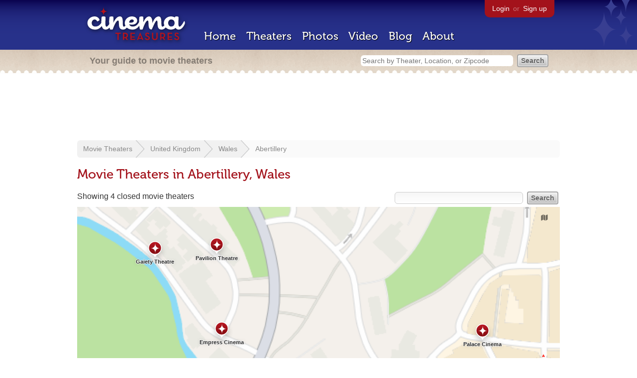

--- FILE ---
content_type: text/html; charset=utf-8
request_url: https://www.cinematreasures.org/theaters/united-kingdom/wales/abertillery?status=closed
body_size: 17300
content:
<!DOCTYPE html>
<!--[if lt IE 7]> <html class="ie6 no-js"> <![endif]-->
<!--[if IE 7]>    <html class="ie7 no-js"> <![endif]-->
<!--[if IE 8]>    <html class="ie8 no-js"> <![endif]-->
<!--[if IE 9]>    <html class="ie9 no-js"> <![endif]-->
<!--[if !IE]><!-->
<html class="no-js">
  <!--<![endif]-->
  <head>
    <meta charset="utf-8">
    <title>Movie Theaters in Abertillery, Wales - Cinema Treasures</title>
    <meta content="List of movie theaters located in Abertillery, Wales" name="description">
    <meta content="IE=edge,chrome=1" http-equiv="X-UA-Compatible">
  
    <script src="//use.typekit.com/voa4cfk.js" type="text/javascript"></script>
    <script>
      //<![CDATA[
        try{Typekit.load();}catch(e){}
      //]]>
    </script>
    <script async="" src="//www.googletagmanager.com/gtag/js?id=UA-2710707-1"></script>
    <script>
      //<![CDATA[
        window.dataLayer = window.dataLayer || [];
        function gtag(){dataLayer.push(arguments);}
        gtag('js', new Date());
        gtag('config', 'UA-2710707-1');
      //]]>
    </script>
    <script src="//ajax.googleapis.com/ajax/libs/jquery/1.5.1/jquery.min.js" type="text/javascript"></script>
    <script src="//cdn.apple-mapkit.com/mk/5.x.x/mapkit.js" type="text/javascript"></script>
    <script src="/assets/common.js?1759029584" type="text/javascript"></script>
    <script>
        //<![CDATA[
          $(document).ready(function () {
        
            if ($('#child_region_select').length) {
              $('#child_region_select').change(function () {
                document.location = $(this).val();
              });
            }
        
            if ($('.list').length) {
              // Load MapKit JS
              mapkit.init({
            authorizationCallback: function(done) {
              done("eyJraWQiOiJSTUI2MzM2NU5QIiwiYWxnIjoiRVMyNTYifQ.eyJpc3MiOiI5OVhYUDJXRjM4IiwiaWF0IjoxNzQ0OTkzMjUyLCJleHAiOjE3NzY1MjkyNTJ9.pC5hHKIaZ0fZBtKTbHK-qwMFvG19o4zRD-dCMqpJYGiaXtAfyNq2Infw21s9uDYSGBR2cLl_CLB58SYjbVHhlg");
            }
          })
          ;
        
              // Grab theater locations
              var locations = []
              $( ".list tbody tr.location" ).each(function(index) {
                var location = {
                  id: $(this).data("id"),
                  name: $(this).data("name"),
                  lat: $(this).data("lat"),
                  lng: $(this).data("lng"),
                  category: $(this).data("category"),
                  address: $(this).data("address"),
                  photo: $(this).data("photo")
                };
                locations.push(location);
              });
        
              // Show map with multiple markers
              if (locations.length > 1) {
        
                // Set region size to contain all map markers
                var latitudes = []
                var longitudes = []
                for (var i = 0; i < locations.length; i++) {
                  latitudes[i] = locations[i].lat;
                  longitudes[i] = locations[i].lng;
                }
                maxLatitude = Math.max(...latitudes);
                minLatitude = Math.min(...latitudes);
                maxLongitude = Math.max(...longitudes);
                minLongitude = Math.min(...longitudes);
                var region = new mapkit.BoundingRegion (maxLatitude, maxLongitude, minLatitude, minLongitude).toCoordinateRegion();
        
                // Create map
                var map = new mapkit.Map("map", {
                  region: region,
                });
        
                var list = [];
                for (i = 0; i < locations.length; i++) {
        
                  // Generate popup window for each map marker
                  var popup = {
                    calloutContentForAnnotation: function(annotation) {
                      var element = document.createElement("div");
                      element.className = "popup";
        
                      var photo = element.appendChild(document.createElement("a"));
                      photo.href = annotation.data.link;
                      photo.innerHTML = "<img src='" + annotation.data.photo + "' width='48' height='48' alt='thumb' />"
        
                      var link = element.appendChild(document.createElement("a"));
                      link.href = annotation.data.link;
                      link.textContent = annotation.data.name;
        
                      var address = element.appendChild(document.createElement("p"));
                      address.innerHTML = annotation.data.address.replace(/^\s*(<br\s*\/?\s*>)+|(<br\s*\/?\s*>)+\s*$/ig, '');
        
                      return element;
                    }
                  };
        
                  // Create map marker
                  var coordinates = new mapkit.Coordinate(locations[i].lat, locations[i].lng)
                  var annotation = new mapkit.MarkerAnnotation(coordinates, {
                    color: (locations[i].category == 'open' ? "#38B257" : "#A3121B"),
                    title: locations[i].name,
                    callout: popup,
                    data: {
                      link: "/theaters/" + locations[i].id,
                      name: locations[i].name,
                      address: locations[i].address,
                      photo: (locations[i].photo == 'photos/missing.png' ? '/images/photos/missing.png' : locations[i].photo)
                    },
                    glyphImage: {
                      1: "/apple-touch-icon.png"
                    }
                  })
        
                  list.push(annotation);
                }
        
                // Add map markers to map
                map.addAnnotations(list);
        
                // Force map markers into map window
                map.showItems(list);
        
              // Show map with single marker
              } else {
        
                // Set region size
                var region = new mapkit.CoordinateRegion(
                  new mapkit.Coordinate(locations[0].lat, locations[0].lng),
                  new mapkit.CoordinateSpan(0.004, 0.004)
                );
        
                // Create map
                var map = new mapkit.Map("map", {
                  center: new mapkit.Coordinate(locations[0].lat, locations[0].lng),
                  region: region
                });
        
                // Create map marker
                var coordinates = new mapkit.Coordinate(locations[0].lat, locations[0].lng)
                var annotation = new mapkit.MarkerAnnotation(coordinates, {
                  color: (locations[0].category == 'open' ? "#38B257" : "#A3121B"),
                  title: locations[0].name,
                  glyphImage: {
                    1: "/apple-touch-icon.png"
                  }
                })
        
                // Add map marker to map
                map.addAnnotation(annotation);
              }
        
            }
          });
        //]]>
      </script>
    <link href="/stylesheets/app.css?1759029584" media="all" rel="stylesheet" type="text/css" />
  
  </head>
  <body class="theaters index" lang="en">
    <div id="wrap">
      <div id="header">
        <div id="stars"></div>
        <div id="primary">
          <a href="/"><img alt="Cinema Treasures" height="88" id="logo" src="/images/app/logo.png?1759029584" width="218" /></a>
          <div id="links">
            <a href="/login?return_to=https%3A%2F%2Fwww.cinematreasures.org%2Ftheaters%2Funited-kingdom%2Fwales%2Fabertillery%3Fstatus%3Dclosed">Login</a> or
            <a href="/signup">Sign up</a>
          </div>
          <nav>
            <ul>
              <li><a href="/">Home</a></li>
              <li><a href="/theaters">Theaters</a></li>
              <li><a href="/photos">Photos</a></li>
              <li><a href="/video">Video</a></li>
              <li><a href="/blog">Blog</a></li>
              <li><a href="/about">About</a></li>
            </ul>
          </nav>
        </div>
        <div id="secondary">
          <span>
            <div id="slogan">Your guide to movie theaters</div>
            <div id="search_bar">
              <form action="/theaters" method="get">
                <input id="query" name="q" placeholder="Search by Theater, Location, or Zipcode" type="text" />
                <input id="status" name="status" type="hidden" value="closed" />
                <input name="" type="submit" value="Search" />
              </form>
            </div>
          </span>
        </div>
      </div>
      <div id="page">
        <div id="content">
          <div id="leaderboard">
            <script async="" src="//pagead2.googlesyndication.com/pagead/js/adsbygoogle.js"></script>
            <ins class="adsbygoogle" data-ad-client="ca-pub-4430601922741422" data-ad-slot="6230392620" style="display:inline-block;width:970px;height:90px"></ins>
            <script>
              //<![CDATA[
                (adsbygoogle = window.adsbygoogle || []).push({});
              //]]>
            </script>
          </div>
          <div id="breadcrumb">
            <ul>
              <li><a href="/theaters">Movie Theaters</a></li>
              <li><a href="/theaters/united-kingdom">United Kingdom</a></li>
              <li><a href="/theaters/united-kingdom/wales">Wales</a></li>
              <li><a href="/theaters/united-kingdom/wales/abertillery">Abertillery</a></li>
            </ul>
          </div>
          <h1>Movie Theaters in Abertillery, Wales</h1>
          <div class="region" latitude="51.7304024" longitude="-3.1338655"></div>
          <form action="/theaters/united-kingdom/wales/abertillery" id="search" method="get">
            <input id="q" name="q" type="text" />
            <input id="status" name="status" type="hidden" value="closed" />
            <input name="" type="submit" value="Search" />
          </form>
          <div id="showing">
            Showing 4 closed movie theaters
          </div>
          <div id="map_holder">
            <div id="map"></div>
          </div>
          <div id="facets">
            <a href="/theaters/united-kingdom/wales/abertillery?status=all" class="all">All Theaters <span>(5)</span></a><a href="/theaters/united-kingdom/wales/abertillery?status=open" class="open">Open <span>(1)</span></a><a href="/theaters/united-kingdom/wales/abertillery?status=showing_movies" class="showing_movies">Showing Movies <span>(0)</span></a><a href="/theaters/united-kingdom/wales/abertillery?status=closed" class="active closed">Closed <span>(4)</span></a><a href="/theaters/united-kingdom/wales/abertillery?status=demolished" class="demolished">Demolished <span>(2)</span></a><a href="/theaters/united-kingdom/wales/abertillery?status=restoring" class="restoring">Restoring <span>(0)</span></a><a href="/theaters/united-kingdom/wales/abertillery?status=renovating" class="renovating">Renovating <span>(0)</span></a>
          </div>
          <table class="list">
            <thead>
              <tr>
                <th id="theater_name"><a href="/theaters/united-kingdom/wales/abertillery?status=closed&amp;sort=name&amp;order=desc">&uarr; Name</a></th>
                <th id="theater_location"><a href="/theaters/united-kingdom/wales/abertillery?status=closed&amp;sort=location&amp;order=asc">Location</a></th>
                <th id="theater_status"><a href="/theaters/united-kingdom/wales/abertillery?status=closed&amp;sort=open&amp;order=desc">Status</a></th>
                <th id="theater_screens"><a href="/theaters/united-kingdom/wales/abertillery?status=closed&amp;sort=screens&amp;order=asc">Screens</a></th>
              </tr>
            </thead>
            <tbody></tbody>
            <tr class="even location theater" data-address="Carlyle Street and Bridge Street&lt;br&gt;Abertillery,  NP13&lt;br&gt;United Kingdom&lt;br&gt;" data-category="closed" data-id="67167" data-lat="51.7297999" data-lng="-3.138214" data-name="Empress Cinema" data-photo="https://photos.cinematreasures.org/production/photos/414007/1686775386/thumb.jpg?1686775386">
              <td class="name">
                <a href="/theaters/67167" class="map-link"><img alt="Empress Cinema" height="48" src="https://photos.cinematreasures.org/production/photos/414007/1686775386/thumb.jpg?1686775386" width="48" /></a>
                <a href="/theaters/67167">Empress Cinema</a>
              </td>
              <td class="location">
                Abertillery, United Kingdom
              </td>
              <td class="status">
                Closed
              </td>
              <td class="screens">
                1
              </td>
            </tr>
            <tr class="location odd theater" data-address="Bridge Street&lt;br&gt;Abertillery,  NP13&lt;br&gt;United Kingdom&lt;br&gt;" data-category="closed" data-id="67164" data-lat="51.7303934" data-lng="-3.1390029" data-name="Gaiety Theatre" data-photo="https://photos.cinematreasures.org/production/photos/414006/1686775341/thumb.jpg?1686775341">
              <td class="name">
                <a href="/theaters/67164" class="map-link"><img alt="Gaiety Theatre" height="48" src="https://photos.cinematreasures.org/production/photos/414006/1686775341/thumb.jpg?1686775341" width="48" /></a>
                <a href="/theaters/67164">Gaiety Theatre</a>
              </td>
              <td class="location">
                Abertillery, United Kingdom
              </td>
              <td class="status">
                Closed
              </td>
              <td class="screens">
                1
              </td>
            </tr>
            <tr class="even location theater" data-address="Carmel Street&lt;br&gt;Abertillery,  NP13&lt;br&gt;United Kingdom&lt;br&gt;" data-category="closed" data-id="29250" data-lat="51.729785" data-lng="-3.135115" data-name="Palace Cinema" data-photo="http://photos.cinematreasures.org/production/photos/103787/1404418453/thumb.jpg?1404418453">
              <td class="name">
                <a href="/theaters/29250" class="map-link"><img alt="Palace Cinema" height="48" src="http://photos.cinematreasures.org/production/photos/103787/1404418453/thumb.jpg?1404418453" width="48" /></a>
                <a href="/theaters/29250">Palace Cinema</a>
              </td>
              <td class="location">
                Abertillery, United Kingdom
              </td>
              <td class="status">
                Closed
              </td>
              <td class="screens">
                1
              </td>
            </tr>
            <tr class="location odd theater" data-address="Carlyle Street&lt;br&gt;Abertillery,  NP13 1UE&lt;br&gt;United Kingdom&lt;br&gt;" data-category="closed" data-id="48268" data-lat="51.7304182" data-lng="-3.1382724" data-name="Pavilion Theatre" data-photo="https://photos.cinematreasures.org/production/photos/414005/1686775265/thumb.jpg?1686775265">
              <td class="name">
                <a href="/theaters/48268" class="map-link"><img alt="Pavilion Theatre" height="48" src="https://photos.cinematreasures.org/production/photos/414005/1686775265/thumb.jpg?1686775265" width="48" /></a>
                <a href="/theaters/48268">Pavilion Theatre</a>
              </td>
              <td class="location">
                Abertillery, United Kingdom
              </td>
              <td class="status">
                Closed
              </td>
              <td class="screens">
                1
              </td>
            </tr>
          </table>
          <div id="pagination">
          
          </div>
        </div>
      </div>
    </div>
    <footer>
      <span>
        <div id="social">
          <div class="service"><a href="http://www.facebook.com/pages/Cinema-Treasures/206217392742703"><img alt="Facebook" src="/images/icons/facebook.png?1759029584" /></a></div>
          <div class="service"><a href="http://twitter.com/movie_theaters"><img alt="Twitter" src="/images/icons/twitter.png?1759029584" /></a></div>
          <div class="service"><a href="http://feeds.feedburner.com/cinematreasures"><img alt="Feed" src="/images/icons/feed.png?1759029584" /></a></div>
        </div>
        <div id="sitemap">
          <h3>Roger Ebert on Cinema Treasures:</h3>
          <p>&ldquo;The ultimate web site about movie theaters&rdquo;</p>
        </div>
        <div id="credits">
          <a href="/"><img alt="Cinema Treasures" height="68" src="/images/app/logo_footer.png?1759029584" width="200" /></a>
        </div>
        <div id="terms">
          Cinema Treasures, LLC
          &copy; 2000 -
          2026.
          Cinema Treasures is a registered trademark of Cinema Treasures, LLC.
          <a href="/privacy">Privacy Policy</a>.
          <a href="/terms">Terms of Use</a>.
        </div>
      </span>
    </footer>
    <script>
      //<![CDATA[
        try {
          var _gaq = _gaq || [];
          _gaq.push(['_setAccount', '']);
          _gaq.push(['_trackPageview']);
      
          (function() {
            var ga = document.createElement('script'); ga.type = 'text/javascript'; ga.async = true;
            ga.src = ('https:' == document.location.protocol ? 'https://ssl' : 'http://www') + '.google-analytics.com/ga.js';
            var s = document.getElementsByTagName('script')[0]; s.parentNode.insertBefore(ga, s);
          })();
        } catch(err) {
        }
      //]]>
    </script>
  </body>
</html>


--- FILE ---
content_type: text/html; charset=utf-8
request_url: https://www.google.com/recaptcha/api2/aframe
body_size: 249
content:
<!DOCTYPE HTML><html><head><meta http-equiv="content-type" content="text/html; charset=UTF-8"></head><body><script nonce="z8_ahPJMxxNwjfekttP1dw">/** Anti-fraud and anti-abuse applications only. See google.com/recaptcha */ try{var clients={'sodar':'https://pagead2.googlesyndication.com/pagead/sodar?'};window.addEventListener("message",function(a){try{if(a.source===window.parent){var b=JSON.parse(a.data);var c=clients[b['id']];if(c){var d=document.createElement('img');d.src=c+b['params']+'&rc='+(localStorage.getItem("rc::a")?sessionStorage.getItem("rc::b"):"");window.document.body.appendChild(d);sessionStorage.setItem("rc::e",parseInt(sessionStorage.getItem("rc::e")||0)+1);localStorage.setItem("rc::h",'1770033651719');}}}catch(b){}});window.parent.postMessage("_grecaptcha_ready", "*");}catch(b){}</script></body></html>